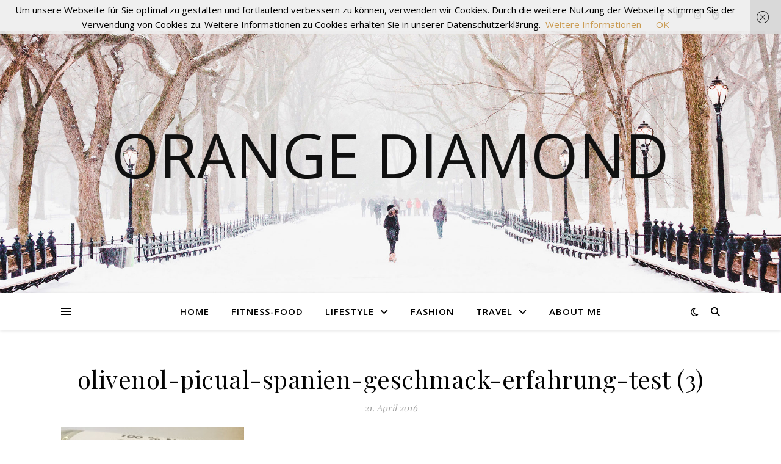

--- FILE ---
content_type: text/html; charset=UTF-8
request_url: https://orangediamond.de/gesund-glitschig-gut/olivenol-picual-spanien-geschmack-erfahrung-test-3/
body_size: 15812
content:
<!DOCTYPE html>
<html lang="de">
<head>
	<meta charset="UTF-8">
	<meta name="viewport" content="width=device-width, initial-scale=1.0" />
	<link rel="profile" href="https://gmpg.org/xfn/11">


      <script type="text/javascript">
        (function(window, document){
          window._blogfoster=window._blogfoster || {};
          window._blogfoster.insights=window._blogfoster.insights || {};
          window._blogfoster.insights.websiteId=1127;
          var t="https://insights.blogfoster.com/v1/" + window._blogfoster.insights.websiteId + ".js";
          var e=document, s=e.createElement("script"), a=e.getElementsByTagName("script")[0];
          s.type="text/javascript"; s.defer=true; s.async=true; s.src=t; a.parentNode.insertBefore(s,a);
        })(window, document);
      </script>
    <meta name='robots' content='index, follow, max-image-preview:large, max-snippet:-1, max-video-preview:-1' />

	<!-- This site is optimized with the Yoast SEO plugin v23.7 - https://yoast.com/wordpress/plugins/seo/ -->
	<title>olivenol-picual-spanien-geschmack-erfahrung-test (3) - Orange Diamond</title>
	<link rel="canonical" href="https://orangediamond.de/gesund-glitschig-gut/olivenol-picual-spanien-geschmack-erfahrung-test-3/" />
	<meta property="og:locale" content="de_DE" />
	<meta property="og:type" content="article" />
	<meta property="og:title" content="olivenol-picual-spanien-geschmack-erfahrung-test (3) - Orange Diamond" />
	<meta property="og:url" content="https://orangediamond.de/gesund-glitschig-gut/olivenol-picual-spanien-geschmack-erfahrung-test-3/" />
	<meta property="og:site_name" content="Orange Diamond" />
	<meta property="og:image" content="https://orangediamond.de/gesund-glitschig-gut/olivenol-picual-spanien-geschmack-erfahrung-test-3" />
	<meta property="og:image:width" content="1024" />
	<meta property="og:image:height" content="768" />
	<meta property="og:image:type" content="image/jpeg" />
	<meta name="twitter:card" content="summary_large_image" />
	<script type="application/ld+json" class="yoast-schema-graph">{"@context":"https://schema.org","@graph":[{"@type":"WebPage","@id":"https://orangediamond.de/gesund-glitschig-gut/olivenol-picual-spanien-geschmack-erfahrung-test-3/","url":"https://orangediamond.de/gesund-glitschig-gut/olivenol-picual-spanien-geschmack-erfahrung-test-3/","name":"olivenol-picual-spanien-geschmack-erfahrung-test (3) - Orange Diamond","isPartOf":{"@id":"https://orangediamond.de/#website"},"primaryImageOfPage":{"@id":"https://orangediamond.de/gesund-glitschig-gut/olivenol-picual-spanien-geschmack-erfahrung-test-3/#primaryimage"},"image":{"@id":"https://orangediamond.de/gesund-glitschig-gut/olivenol-picual-spanien-geschmack-erfahrung-test-3/#primaryimage"},"thumbnailUrl":"https://orangediamond.de/wp-content/uploads/2016/04/olivenol-picual-spanien-geschmack-erfahrung-test-3.jpg","datePublished":"2016-04-21T16:49:01+00:00","dateModified":"2016-04-21T16:49:01+00:00","breadcrumb":{"@id":"https://orangediamond.de/gesund-glitschig-gut/olivenol-picual-spanien-geschmack-erfahrung-test-3/#breadcrumb"},"inLanguage":"de","potentialAction":[{"@type":"ReadAction","target":["https://orangediamond.de/gesund-glitschig-gut/olivenol-picual-spanien-geschmack-erfahrung-test-3/"]}]},{"@type":"ImageObject","inLanguage":"de","@id":"https://orangediamond.de/gesund-glitschig-gut/olivenol-picual-spanien-geschmack-erfahrung-test-3/#primaryimage","url":"https://orangediamond.de/wp-content/uploads/2016/04/olivenol-picual-spanien-geschmack-erfahrung-test-3.jpg","contentUrl":"https://orangediamond.de/wp-content/uploads/2016/04/olivenol-picual-spanien-geschmack-erfahrung-test-3.jpg","width":1024,"height":768},{"@type":"BreadcrumbList","@id":"https://orangediamond.de/gesund-glitschig-gut/olivenol-picual-spanien-geschmack-erfahrung-test-3/#breadcrumb","itemListElement":[{"@type":"ListItem","position":1,"name":"Home","item":"https://orangediamond.de/"},{"@type":"ListItem","position":2,"name":"Gesund, glitschig und gut!","item":"https://orangediamond.de/gesund-glitschig-gut/"},{"@type":"ListItem","position":3,"name":"olivenol-picual-spanien-geschmack-erfahrung-test (3)"}]},{"@type":"WebSite","@id":"https://orangediamond.de/#website","url":"https://orangediamond.de/","name":"Orange Diamond","description":"","potentialAction":[{"@type":"SearchAction","target":{"@type":"EntryPoint","urlTemplate":"https://orangediamond.de/?s={search_term_string}"},"query-input":{"@type":"PropertyValueSpecification","valueRequired":true,"valueName":"search_term_string"}}],"inLanguage":"de"}]}</script>
	<!-- / Yoast SEO plugin. -->


<link rel='dns-prefetch' href='//stats.wp.com' />
<link rel='dns-prefetch' href='//fonts.googleapis.com' />
<link rel='dns-prefetch' href='//v0.wordpress.com' />
<link rel='dns-prefetch' href='//widgets.wp.com' />
<link rel='dns-prefetch' href='//s0.wp.com' />
<link rel='dns-prefetch' href='//0.gravatar.com' />
<link rel='dns-prefetch' href='//1.gravatar.com' />
<link rel='dns-prefetch' href='//2.gravatar.com' />
<link rel="alternate" type="application/rss+xml" title="Orange Diamond &raquo; Feed" href="https://orangediamond.de/feed/" />
<link rel="alternate" type="application/rss+xml" title="Orange Diamond &raquo; Kommentar-Feed" href="https://orangediamond.de/comments/feed/" />
<link rel="alternate" type="application/rss+xml" title="Orange Diamond &raquo; Kommentar-Feed zu olivenol-picual-spanien-geschmack-erfahrung-test (3)" href="https://orangediamond.de/gesund-glitschig-gut/olivenol-picual-spanien-geschmack-erfahrung-test-3/feed/" />
<link rel="alternate" title="oEmbed (JSON)" type="application/json+oembed" href="https://orangediamond.de/wp-json/oembed/1.0/embed?url=https%3A%2F%2Forangediamond.de%2Fgesund-glitschig-gut%2Folivenol-picual-spanien-geschmack-erfahrung-test-3%2F" />
<link rel="alternate" title="oEmbed (XML)" type="text/xml+oembed" href="https://orangediamond.de/wp-json/oembed/1.0/embed?url=https%3A%2F%2Forangediamond.de%2Fgesund-glitschig-gut%2Folivenol-picual-spanien-geschmack-erfahrung-test-3%2F&#038;format=xml" />
<style id='wp-img-auto-sizes-contain-inline-css' type='text/css'>
img:is([sizes=auto i],[sizes^="auto," i]){contain-intrinsic-size:3000px 1500px}
/*# sourceURL=wp-img-auto-sizes-contain-inline-css */
</style>
<link rel='stylesheet' id='sbi_styles-css' href='https://orangediamond.de/wp-content/plugins/instagram-feed/css/sbi-styles.min.css?ver=6.6.0' type='text/css' media='all' />
<style id='wp-emoji-styles-inline-css' type='text/css'>

	img.wp-smiley, img.emoji {
		display: inline !important;
		border: none !important;
		box-shadow: none !important;
		height: 1em !important;
		width: 1em !important;
		margin: 0 0.07em !important;
		vertical-align: -0.1em !important;
		background: none !important;
		padding: 0 !important;
	}
/*# sourceURL=wp-emoji-styles-inline-css */
</style>
<link rel='stylesheet' id='wp-block-library-css' href='https://orangediamond.de/wp-includes/css/dist/block-library/style.min.css?ver=6.9' type='text/css' media='all' />
<style id='global-styles-inline-css' type='text/css'>
:root{--wp--preset--aspect-ratio--square: 1;--wp--preset--aspect-ratio--4-3: 4/3;--wp--preset--aspect-ratio--3-4: 3/4;--wp--preset--aspect-ratio--3-2: 3/2;--wp--preset--aspect-ratio--2-3: 2/3;--wp--preset--aspect-ratio--16-9: 16/9;--wp--preset--aspect-ratio--9-16: 9/16;--wp--preset--color--black: #000000;--wp--preset--color--cyan-bluish-gray: #abb8c3;--wp--preset--color--white: #ffffff;--wp--preset--color--pale-pink: #f78da7;--wp--preset--color--vivid-red: #cf2e2e;--wp--preset--color--luminous-vivid-orange: #ff6900;--wp--preset--color--luminous-vivid-amber: #fcb900;--wp--preset--color--light-green-cyan: #7bdcb5;--wp--preset--color--vivid-green-cyan: #00d084;--wp--preset--color--pale-cyan-blue: #8ed1fc;--wp--preset--color--vivid-cyan-blue: #0693e3;--wp--preset--color--vivid-purple: #9b51e0;--wp--preset--gradient--vivid-cyan-blue-to-vivid-purple: linear-gradient(135deg,rgb(6,147,227) 0%,rgb(155,81,224) 100%);--wp--preset--gradient--light-green-cyan-to-vivid-green-cyan: linear-gradient(135deg,rgb(122,220,180) 0%,rgb(0,208,130) 100%);--wp--preset--gradient--luminous-vivid-amber-to-luminous-vivid-orange: linear-gradient(135deg,rgb(252,185,0) 0%,rgb(255,105,0) 100%);--wp--preset--gradient--luminous-vivid-orange-to-vivid-red: linear-gradient(135deg,rgb(255,105,0) 0%,rgb(207,46,46) 100%);--wp--preset--gradient--very-light-gray-to-cyan-bluish-gray: linear-gradient(135deg,rgb(238,238,238) 0%,rgb(169,184,195) 100%);--wp--preset--gradient--cool-to-warm-spectrum: linear-gradient(135deg,rgb(74,234,220) 0%,rgb(151,120,209) 20%,rgb(207,42,186) 40%,rgb(238,44,130) 60%,rgb(251,105,98) 80%,rgb(254,248,76) 100%);--wp--preset--gradient--blush-light-purple: linear-gradient(135deg,rgb(255,206,236) 0%,rgb(152,150,240) 100%);--wp--preset--gradient--blush-bordeaux: linear-gradient(135deg,rgb(254,205,165) 0%,rgb(254,45,45) 50%,rgb(107,0,62) 100%);--wp--preset--gradient--luminous-dusk: linear-gradient(135deg,rgb(255,203,112) 0%,rgb(199,81,192) 50%,rgb(65,88,208) 100%);--wp--preset--gradient--pale-ocean: linear-gradient(135deg,rgb(255,245,203) 0%,rgb(182,227,212) 50%,rgb(51,167,181) 100%);--wp--preset--gradient--electric-grass: linear-gradient(135deg,rgb(202,248,128) 0%,rgb(113,206,126) 100%);--wp--preset--gradient--midnight: linear-gradient(135deg,rgb(2,3,129) 0%,rgb(40,116,252) 100%);--wp--preset--font-size--small: 13px;--wp--preset--font-size--medium: 20px;--wp--preset--font-size--large: 36px;--wp--preset--font-size--x-large: 42px;--wp--preset--spacing--20: 0.44rem;--wp--preset--spacing--30: 0.67rem;--wp--preset--spacing--40: 1rem;--wp--preset--spacing--50: 1.5rem;--wp--preset--spacing--60: 2.25rem;--wp--preset--spacing--70: 3.38rem;--wp--preset--spacing--80: 5.06rem;--wp--preset--shadow--natural: 6px 6px 9px rgba(0, 0, 0, 0.2);--wp--preset--shadow--deep: 12px 12px 50px rgba(0, 0, 0, 0.4);--wp--preset--shadow--sharp: 6px 6px 0px rgba(0, 0, 0, 0.2);--wp--preset--shadow--outlined: 6px 6px 0px -3px rgb(255, 255, 255), 6px 6px rgb(0, 0, 0);--wp--preset--shadow--crisp: 6px 6px 0px rgb(0, 0, 0);}:where(.is-layout-flex){gap: 0.5em;}:where(.is-layout-grid){gap: 0.5em;}body .is-layout-flex{display: flex;}.is-layout-flex{flex-wrap: wrap;align-items: center;}.is-layout-flex > :is(*, div){margin: 0;}body .is-layout-grid{display: grid;}.is-layout-grid > :is(*, div){margin: 0;}:where(.wp-block-columns.is-layout-flex){gap: 2em;}:where(.wp-block-columns.is-layout-grid){gap: 2em;}:where(.wp-block-post-template.is-layout-flex){gap: 1.25em;}:where(.wp-block-post-template.is-layout-grid){gap: 1.25em;}.has-black-color{color: var(--wp--preset--color--black) !important;}.has-cyan-bluish-gray-color{color: var(--wp--preset--color--cyan-bluish-gray) !important;}.has-white-color{color: var(--wp--preset--color--white) !important;}.has-pale-pink-color{color: var(--wp--preset--color--pale-pink) !important;}.has-vivid-red-color{color: var(--wp--preset--color--vivid-red) !important;}.has-luminous-vivid-orange-color{color: var(--wp--preset--color--luminous-vivid-orange) !important;}.has-luminous-vivid-amber-color{color: var(--wp--preset--color--luminous-vivid-amber) !important;}.has-light-green-cyan-color{color: var(--wp--preset--color--light-green-cyan) !important;}.has-vivid-green-cyan-color{color: var(--wp--preset--color--vivid-green-cyan) !important;}.has-pale-cyan-blue-color{color: var(--wp--preset--color--pale-cyan-blue) !important;}.has-vivid-cyan-blue-color{color: var(--wp--preset--color--vivid-cyan-blue) !important;}.has-vivid-purple-color{color: var(--wp--preset--color--vivid-purple) !important;}.has-black-background-color{background-color: var(--wp--preset--color--black) !important;}.has-cyan-bluish-gray-background-color{background-color: var(--wp--preset--color--cyan-bluish-gray) !important;}.has-white-background-color{background-color: var(--wp--preset--color--white) !important;}.has-pale-pink-background-color{background-color: var(--wp--preset--color--pale-pink) !important;}.has-vivid-red-background-color{background-color: var(--wp--preset--color--vivid-red) !important;}.has-luminous-vivid-orange-background-color{background-color: var(--wp--preset--color--luminous-vivid-orange) !important;}.has-luminous-vivid-amber-background-color{background-color: var(--wp--preset--color--luminous-vivid-amber) !important;}.has-light-green-cyan-background-color{background-color: var(--wp--preset--color--light-green-cyan) !important;}.has-vivid-green-cyan-background-color{background-color: var(--wp--preset--color--vivid-green-cyan) !important;}.has-pale-cyan-blue-background-color{background-color: var(--wp--preset--color--pale-cyan-blue) !important;}.has-vivid-cyan-blue-background-color{background-color: var(--wp--preset--color--vivid-cyan-blue) !important;}.has-vivid-purple-background-color{background-color: var(--wp--preset--color--vivid-purple) !important;}.has-black-border-color{border-color: var(--wp--preset--color--black) !important;}.has-cyan-bluish-gray-border-color{border-color: var(--wp--preset--color--cyan-bluish-gray) !important;}.has-white-border-color{border-color: var(--wp--preset--color--white) !important;}.has-pale-pink-border-color{border-color: var(--wp--preset--color--pale-pink) !important;}.has-vivid-red-border-color{border-color: var(--wp--preset--color--vivid-red) !important;}.has-luminous-vivid-orange-border-color{border-color: var(--wp--preset--color--luminous-vivid-orange) !important;}.has-luminous-vivid-amber-border-color{border-color: var(--wp--preset--color--luminous-vivid-amber) !important;}.has-light-green-cyan-border-color{border-color: var(--wp--preset--color--light-green-cyan) !important;}.has-vivid-green-cyan-border-color{border-color: var(--wp--preset--color--vivid-green-cyan) !important;}.has-pale-cyan-blue-border-color{border-color: var(--wp--preset--color--pale-cyan-blue) !important;}.has-vivid-cyan-blue-border-color{border-color: var(--wp--preset--color--vivid-cyan-blue) !important;}.has-vivid-purple-border-color{border-color: var(--wp--preset--color--vivid-purple) !important;}.has-vivid-cyan-blue-to-vivid-purple-gradient-background{background: var(--wp--preset--gradient--vivid-cyan-blue-to-vivid-purple) !important;}.has-light-green-cyan-to-vivid-green-cyan-gradient-background{background: var(--wp--preset--gradient--light-green-cyan-to-vivid-green-cyan) !important;}.has-luminous-vivid-amber-to-luminous-vivid-orange-gradient-background{background: var(--wp--preset--gradient--luminous-vivid-amber-to-luminous-vivid-orange) !important;}.has-luminous-vivid-orange-to-vivid-red-gradient-background{background: var(--wp--preset--gradient--luminous-vivid-orange-to-vivid-red) !important;}.has-very-light-gray-to-cyan-bluish-gray-gradient-background{background: var(--wp--preset--gradient--very-light-gray-to-cyan-bluish-gray) !important;}.has-cool-to-warm-spectrum-gradient-background{background: var(--wp--preset--gradient--cool-to-warm-spectrum) !important;}.has-blush-light-purple-gradient-background{background: var(--wp--preset--gradient--blush-light-purple) !important;}.has-blush-bordeaux-gradient-background{background: var(--wp--preset--gradient--blush-bordeaux) !important;}.has-luminous-dusk-gradient-background{background: var(--wp--preset--gradient--luminous-dusk) !important;}.has-pale-ocean-gradient-background{background: var(--wp--preset--gradient--pale-ocean) !important;}.has-electric-grass-gradient-background{background: var(--wp--preset--gradient--electric-grass) !important;}.has-midnight-gradient-background{background: var(--wp--preset--gradient--midnight) !important;}.has-small-font-size{font-size: var(--wp--preset--font-size--small) !important;}.has-medium-font-size{font-size: var(--wp--preset--font-size--medium) !important;}.has-large-font-size{font-size: var(--wp--preset--font-size--large) !important;}.has-x-large-font-size{font-size: var(--wp--preset--font-size--x-large) !important;}
/*# sourceURL=global-styles-inline-css */
</style>

<style id='classic-theme-styles-inline-css' type='text/css'>
/*! This file is auto-generated */
.wp-block-button__link{color:#fff;background-color:#32373c;border-radius:9999px;box-shadow:none;text-decoration:none;padding:calc(.667em + 2px) calc(1.333em + 2px);font-size:1.125em}.wp-block-file__button{background:#32373c;color:#fff;text-decoration:none}
/*# sourceURL=/wp-includes/css/classic-themes.min.css */
</style>
<link rel='stylesheet' id='contact-form-7-css' href='https://orangediamond.de/wp-content/plugins/contact-form-7/includes/css/styles.css?ver=6.0' type='text/css' media='all' />
<link rel='stylesheet' id='jetpack_likes-css' href='https://orangediamond.de/wp-content/plugins/jetpack/modules/likes/style.css?ver=13.9.1' type='text/css' media='all' />
<link rel='stylesheet' id='ashe-style-css' href='https://orangediamond.de/wp-content/themes/ashe/style.css?ver=1.9.7' type='text/css' media='all' />
<link rel='stylesheet' id='fontawesome-css' href='https://orangediamond.de/wp-content/themes/ashe/assets/css/fontawesome.min.css?ver=6.9' type='text/css' media='all' />
<link rel='stylesheet' id='fontello-css' href='https://orangediamond.de/wp-content/themes/ashe/assets/css/fontello.css?ver=6.9' type='text/css' media='all' />
<link rel='stylesheet' id='slick-css' href='https://orangediamond.de/wp-content/themes/ashe/assets/css/slick.css?ver=6.9' type='text/css' media='all' />
<link rel='stylesheet' id='scrollbar-css' href='https://orangediamond.de/wp-content/themes/ashe/assets/css/perfect-scrollbar.css?ver=6.9' type='text/css' media='all' />
<link rel='stylesheet' id='ashe-responsive-css' href='https://orangediamond.de/wp-content/themes/ashe/assets/css/responsive.css?ver=1.9.7' type='text/css' media='all' />
<link rel='stylesheet' id='ashe-playfair-font-css' href='//fonts.googleapis.com/css?family=Playfair+Display%3A400%2C700&#038;ver=1.0.0' type='text/css' media='all' />
<link rel='stylesheet' id='ashe-opensans-font-css' href='//fonts.googleapis.com/css?family=Open+Sans%3A400italic%2C400%2C600italic%2C600%2C700italic%2C700&#038;ver=1.0.0' type='text/css' media='all' />
<link rel='stylesheet' id='recent-posts-widget-with-thumbnails-public-style-css' href='https://orangediamond.de/wp-content/plugins/recent-posts-widget-with-thumbnails/public.css?ver=7.1.1' type='text/css' media='all' />
<link rel='stylesheet' id='wpgdprc-front-css-css' href='https://orangediamond.de/wp-content/plugins/wp-gdpr-compliance/Assets/css/front.css?ver=1675703216' type='text/css' media='all' />
<style id='wpgdprc-front-css-inline-css' type='text/css'>
:root{--wp-gdpr--bar--background-color: #000000;--wp-gdpr--bar--color: #ffffff;--wp-gdpr--button--background-color: #000000;--wp-gdpr--button--background-color--darken: #000000;--wp-gdpr--button--color: #ffffff;}
/*# sourceURL=wpgdprc-front-css-inline-css */
</style>
<script type="text/javascript" src="https://orangediamond.de/wp-includes/js/jquery/jquery.min.js?ver=3.7.1" id="jquery-core-js"></script>
<script type="text/javascript" src="https://orangediamond.de/wp-includes/js/jquery/jquery-migrate.min.js?ver=3.4.1" id="jquery-migrate-js"></script>
<script type="text/javascript" id="wpgdprc-front-js-js-extra">
/* <![CDATA[ */
var wpgdprcFront = {"ajaxUrl":"https://orangediamond.de/wp-admin/admin-ajax.php","ajaxNonce":"10e9dd9b31","ajaxArg":"security","pluginPrefix":"wpgdprc","blogId":"1","isMultiSite":"","locale":"de_DE","showSignUpModal":"","showFormModal":"","cookieName":"wpgdprc-consent","consentVersion":"","path":"/","prefix":"wpgdprc"};
//# sourceURL=wpgdprc-front-js-js-extra
/* ]]> */
</script>
<script type="text/javascript" src="https://orangediamond.de/wp-content/plugins/wp-gdpr-compliance/Assets/js/front.min.js?ver=1675703216" id="wpgdprc-front-js-js"></script>
<link rel="https://api.w.org/" href="https://orangediamond.de/wp-json/" /><link rel="alternate" title="JSON" type="application/json" href="https://orangediamond.de/wp-json/wp/v2/media/6343" /><link rel="EditURI" type="application/rsd+xml" title="RSD" href="https://orangediamond.de/xmlrpc.php?rsd" />
<meta name="generator" content="WordPress 6.9" />
<link rel='shortlink' href='https://wp.me/a6z8UE-1Ej' />
<meta name="generator" content="Redux 4.5.0" /><!-- Global site tag (gtag.js) - Google Analytics -->
<script async src="https://www.googletagmanager.com/gtag/js?id=UA-100742025-1"></script>
<script>
  window.dataLayer = window.dataLayer || [];
  function gtag(){dataLayer.push(arguments);}
  gtag('js', new Date());

  gtag('config', 'UA-100742025-1');
</script>	<style>img#wpstats{display:none}</style>
		<style id="ashe_dynamic_css">body {background-color: #ffffff;}#top-bar {background-color: #ffffff;}#top-bar a {color: #000000;}#top-bar a:hover,#top-bar li.current-menu-item > a,#top-bar li.current-menu-ancestor > a,#top-bar .sub-menu li.current-menu-item > a,#top-bar .sub-menu li.current-menu-ancestor> a {color: #ca9b52;}#top-menu .sub-menu,#top-menu .sub-menu a {background-color: #ffffff;border-color: rgba(0,0,0, 0.05);}@media screen and ( max-width: 979px ) {.top-bar-socials {float: none !important;}.top-bar-socials a {line-height: 40px !important;}}.header-logo a,.site-description {color: #111;}.entry-header {background-color: #ffffff;}#main-nav {background-color: #ffffff;box-shadow: 0px 1px 5px rgba(0,0,0, 0.1);}#featured-links h6 {background-color: rgba(255,255,255, 0.85);color: #000000;}#main-nav a,#main-nav i,#main-nav #s {color: #000000;}.main-nav-sidebar span,.sidebar-alt-close-btn span {background-color: #000000;}#main-nav a:hover,#main-nav i:hover,#main-nav li.current-menu-item > a,#main-nav li.current-menu-ancestor > a,#main-nav .sub-menu li.current-menu-item > a,#main-nav .sub-menu li.current-menu-ancestor> a {color: #ca9b52;}.main-nav-sidebar:hover span {background-color: #ca9b52;}#main-menu .sub-menu,#main-menu .sub-menu a {background-color: #ffffff;border-color: rgba(0,0,0, 0.05);}#main-nav #s {background-color: #ffffff;}#main-nav #s::-webkit-input-placeholder { /* Chrome/Opera/Safari */color: rgba(0,0,0, 0.7);}#main-nav #s::-moz-placeholder { /* Firefox 19+ */color: rgba(0,0,0, 0.7);}#main-nav #s:-ms-input-placeholder { /* IE 10+ */color: rgba(0,0,0, 0.7);}#main-nav #s:-moz-placeholder { /* Firefox 18- */color: rgba(0,0,0, 0.7);}/* Background */.sidebar-alt,#featured-links,.main-content,.featured-slider-area,.page-content select,.page-content input,.page-content textarea {background-color: #ffffff;}/* Text */.page-content,.page-content select,.page-content input,.page-content textarea,.page-content .post-author a,.page-content .ashe-widget a,.page-content .comment-author {color: #464646;}/* Title */.page-content h1,.page-content h2,.page-content h3,.page-content h4,.page-content h5,.page-content h6,.page-content .post-title a,.page-content .author-description h4 a,.page-content .related-posts h4 a,.page-content .blog-pagination .previous-page a,.page-content .blog-pagination .next-page a,blockquote,.page-content .post-share a {color: #030303;}.page-content .post-title a:hover {color: rgba(3,3,3, 0.75);}/* Meta */.page-content .post-date,.page-content .post-comments,.page-content .post-author,.page-content [data-layout*="list"] .post-author a,.page-content .related-post-date,.page-content .comment-meta a,.page-content .author-share a,.page-content .post-tags a,.page-content .tagcloud a,.widget_categories li,.widget_archive li,.ahse-subscribe-box p,.rpwwt-post-author,.rpwwt-post-categories,.rpwwt-post-date,.rpwwt-post-comments-number {color: #a1a1a1;}.page-content input::-webkit-input-placeholder { /* Chrome/Opera/Safari */color: #a1a1a1;}.page-content input::-moz-placeholder { /* Firefox 19+ */color: #a1a1a1;}.page-content input:-ms-input-placeholder { /* IE 10+ */color: #a1a1a1;}.page-content input:-moz-placeholder { /* Firefox 18- */color: #a1a1a1;}/* Accent */a,.post-categories,.page-content .ashe-widget.widget_text a {color: #ca9b52;}/* Disable TMP.page-content .elementor a,.page-content .elementor a:hover {color: inherit;}*/.ps-container > .ps-scrollbar-y-rail > .ps-scrollbar-y {background: #ca9b52;}a:not(.header-logo-a):hover {color: rgba(202,155,82, 0.8);}blockquote {border-color: #ca9b52;}/* Selection */::-moz-selection {color: #ffffff;background: #ca9b52;}::selection {color: #ffffff;background: #ca9b52;}/* Border */.page-content .post-footer,[data-layout*="list"] .blog-grid > li,.page-content .author-description,.page-content .related-posts,.page-content .entry-comments,.page-content .ashe-widget li,.page-content #wp-calendar,.page-content #wp-calendar caption,.page-content #wp-calendar tbody td,.page-content .widget_nav_menu li a,.page-content .tagcloud a,.page-content select,.page-content input,.page-content textarea,.widget-title h2:before,.widget-title h2:after,.post-tags a,.gallery-caption,.wp-caption-text,table tr,table th,table td,pre,.category-description {border-color: #e8e8e8;}hr {background-color: #e8e8e8;}/* Buttons */.widget_search i,.widget_search #searchsubmit,.wp-block-search button,.single-navigation i,.page-content .submit,.page-content .blog-pagination.numeric a,.page-content .blog-pagination.load-more a,.page-content .ashe-subscribe-box input[type="submit"],.page-content .widget_wysija input[type="submit"],.page-content .post-password-form input[type="submit"],.page-content .wpcf7 [type="submit"] {color: #ffffff;background-color: #333333;}.single-navigation i:hover,.page-content .submit:hover,.ashe-boxed-style .page-content .submit:hover,.page-content .blog-pagination.numeric a:hover,.ashe-boxed-style .page-content .blog-pagination.numeric a:hover,.page-content .blog-pagination.numeric span,.page-content .blog-pagination.load-more a:hover,.page-content .ashe-subscribe-box input[type="submit"]:hover,.page-content .widget_wysija input[type="submit"]:hover,.page-content .post-password-form input[type="submit"]:hover,.page-content .wpcf7 [type="submit"]:hover {color: #ffffff;background-color: #ca9b52;}/* Image Overlay */.image-overlay,#infscr-loading,.page-content h4.image-overlay {color: #ffffff;background-color: rgba(73,73,73, 0.3);}.image-overlay a,.post-slider .prev-arrow,.post-slider .next-arrow,.page-content .image-overlay a,#featured-slider .slick-arrow,#featured-slider .slider-dots {color: #ffffff;}.slide-caption {background: rgba(255,255,255, 0.95);}#featured-slider .slick-active {background: #ffffff;}#page-footer,#page-footer select,#page-footer input,#page-footer textarea {background-color: #f6f6f6;color: #333333;}#page-footer,#page-footer a,#page-footer select,#page-footer input,#page-footer textarea {color: #333333;}#page-footer #s::-webkit-input-placeholder { /* Chrome/Opera/Safari */color: #333333;}#page-footer #s::-moz-placeholder { /* Firefox 19+ */color: #333333;}#page-footer #s:-ms-input-placeholder { /* IE 10+ */color: #333333;}#page-footer #s:-moz-placeholder { /* Firefox 18- */color: #333333;}/* Title */#page-footer h1,#page-footer h2,#page-footer h3,#page-footer h4,#page-footer h5,#page-footer h6 {color: #111111;}#page-footer a:hover {color: #ca9b52;}/* Border */#page-footer a,#page-footer .ashe-widget li,#page-footer #wp-calendar,#page-footer #wp-calendar caption,#page-footer #wp-calendar tbody td,#page-footer .widget_nav_menu li a,#page-footer select,#page-footer input,#page-footer textarea,#page-footer .widget-title h2:before,#page-footer .widget-title h2:after,.footer-widgets {border-color: #e0dbdb;}#page-footer hr {background-color: #e0dbdb;}.ashe-preloader-wrap {background-color: #ffffff;}@media screen and ( max-width: 768px ) {#featured-links {display: none;}}@media screen and ( max-width: 640px ) {.related-posts {display: none;}}.header-logo a {font-family: 'Open Sans';}#top-menu li a {font-family: 'Open Sans';}#main-menu li a {font-family: 'Open Sans';}#mobile-menu li,.mobile-menu-btn a {font-family: 'Open Sans';}#top-menu li a,#main-menu li a,#mobile-menu li,.mobile-menu-btn a {text-transform: uppercase;}.boxed-wrapper {max-width: 1160px;}.sidebar-alt {max-width: 340px;left: -340px; padding: 85px 35px 0px;}.sidebar-left,.sidebar-right {width: 307px;}.main-container {width: 100%;}#top-bar > div,#main-nav > div,#featured-links,.main-content,.page-footer-inner,.featured-slider-area.boxed-wrapper {padding-left: 40px;padding-right: 40px;}#top-menu {float: left;}.top-bar-socials {float: right;}.entry-header {height: 500px;background-image:url(https://orangediamond.de/wp-content/themes/ashe/assets/images/ashe_bg.jpg);background-size: cover;}.entry-header {background-position: center center;}.logo-img {max-width: 500px;}.mini-logo a {max-width: 70px;}#main-nav {text-align: center;}.main-nav-sidebar {position: absolute;top: 0px;left: 40px;z-index: 1;}.main-nav-icons {position: absolute;top: 0px;right: 40px;z-index: 2;}.mini-logo {position: absolute;left: auto;top: 0;}.main-nav-sidebar ~ .mini-logo {margin-left: 30px;}#featured-links .featured-link {margin-right: 20px;}#featured-links .featured-link:last-of-type {margin-right: 0;}#featured-links .featured-link {width: calc( (100% - 40px) / 3 - 1px);width: -webkit-calc( (100% - 40px) / 3- 1px);}.blog-grid > li {width: 100%;margin-bottom: 30px;}.footer-widgets > .ashe-widget {width: 30%;margin-right: 5%;}.footer-widgets > .ashe-widget:nth-child(3n+3) {margin-right: 0;}.footer-widgets > .ashe-widget:nth-child(3n+4) {clear: both;}.copyright-info {float: right;}.footer-socials {float: left;}.woocommerce div.product .stock,.woocommerce div.product p.price,.woocommerce div.product span.price,.woocommerce ul.products li.product .price,.woocommerce-Reviews .woocommerce-review__author,.woocommerce form .form-row .required,.woocommerce form .form-row.woocommerce-invalid label,.woocommerce .page-content div.product .woocommerce-tabs ul.tabs li a {color: #464646;}.woocommerce a.remove:hover {color: #464646 !important;}.woocommerce a.remove,.woocommerce .product_meta,.page-content .woocommerce-breadcrumb,.page-content .woocommerce-review-link,.page-content .woocommerce-breadcrumb a,.page-content .woocommerce-MyAccount-navigation-link a,.woocommerce .woocommerce-info:before,.woocommerce .page-content .woocommerce-result-count,.woocommerce-page .page-content .woocommerce-result-count,.woocommerce-Reviews .woocommerce-review__published-date,.woocommerce .product_list_widget .quantity,.woocommerce .widget_products .amount,.woocommerce .widget_price_filter .price_slider_amount,.woocommerce .widget_recently_viewed_products .amount,.woocommerce .widget_top_rated_products .amount,.woocommerce .widget_recent_reviews .reviewer {color: #a1a1a1;}.woocommerce a.remove {color: #a1a1a1 !important;}p.demo_store,.woocommerce-store-notice,.woocommerce span.onsale { background-color: #ca9b52;}.woocommerce .star-rating::before,.woocommerce .star-rating span::before,.woocommerce .page-content ul.products li.product .button,.page-content .woocommerce ul.products li.product .button,.page-content .woocommerce-MyAccount-navigation-link.is-active a,.page-content .woocommerce-MyAccount-navigation-link a:hover { color: #ca9b52;}.woocommerce form.login,.woocommerce form.register,.woocommerce-account fieldset,.woocommerce form.checkout_coupon,.woocommerce .woocommerce-info,.woocommerce .woocommerce-error,.woocommerce .woocommerce-message,.woocommerce .widget_shopping_cart .total,.woocommerce.widget_shopping_cart .total,.woocommerce-Reviews .comment_container,.woocommerce-cart #payment ul.payment_methods,#add_payment_method #payment ul.payment_methods,.woocommerce-checkout #payment ul.payment_methods,.woocommerce div.product .woocommerce-tabs ul.tabs::before,.woocommerce div.product .woocommerce-tabs ul.tabs::after,.woocommerce div.product .woocommerce-tabs ul.tabs li,.woocommerce .woocommerce-MyAccount-navigation-link,.select2-container--default .select2-selection--single {border-color: #e8e8e8;}.woocommerce-cart #payment,#add_payment_method #payment,.woocommerce-checkout #payment,.woocommerce .woocommerce-info,.woocommerce .woocommerce-error,.woocommerce .woocommerce-message,.woocommerce div.product .woocommerce-tabs ul.tabs li {background-color: rgba(232,232,232, 0.3);}.woocommerce-cart #payment div.payment_box::before,#add_payment_method #payment div.payment_box::before,.woocommerce-checkout #payment div.payment_box::before {border-color: rgba(232,232,232, 0.5);}.woocommerce-cart #payment div.payment_box,#add_payment_method #payment div.payment_box,.woocommerce-checkout #payment div.payment_box {background-color: rgba(232,232,232, 0.5);}.page-content .woocommerce input.button,.page-content .woocommerce a.button,.page-content .woocommerce a.button.alt,.page-content .woocommerce button.button.alt,.page-content .woocommerce input.button.alt,.page-content .woocommerce #respond input#submit.alt,.woocommerce .page-content .widget_product_search input[type="submit"],.woocommerce .page-content .woocommerce-message .button,.woocommerce .page-content a.button.alt,.woocommerce .page-content button.button.alt,.woocommerce .page-content #respond input#submit,.woocommerce .page-content .widget_price_filter .button,.woocommerce .page-content .woocommerce-message .button,.woocommerce-page .page-content .woocommerce-message .button,.woocommerce .page-content nav.woocommerce-pagination ul li a,.woocommerce .page-content nav.woocommerce-pagination ul li span {color: #ffffff;background-color: #333333;}.page-content .woocommerce input.button:hover,.page-content .woocommerce a.button:hover,.page-content .woocommerce a.button.alt:hover,.ashe-boxed-style .page-content .woocommerce a.button.alt:hover,.page-content .woocommerce button.button.alt:hover,.page-content .woocommerce input.button.alt:hover,.page-content .woocommerce #respond input#submit.alt:hover,.woocommerce .page-content .woocommerce-message .button:hover,.woocommerce .page-content a.button.alt:hover,.woocommerce .page-content button.button.alt:hover,.ashe-boxed-style.woocommerce .page-content button.button.alt:hover,.ashe-boxed-style.woocommerce .page-content #respond input#submit:hover,.woocommerce .page-content #respond input#submit:hover,.woocommerce .page-content .widget_price_filter .button:hover,.woocommerce .page-content .woocommerce-message .button:hover,.woocommerce-page .page-content .woocommerce-message .button:hover,.woocommerce .page-content nav.woocommerce-pagination ul li a:hover,.woocommerce .page-content nav.woocommerce-pagination ul li span.current {color: #ffffff;background-color: #ca9b52;}.woocommerce .page-content nav.woocommerce-pagination ul li a.prev,.woocommerce .page-content nav.woocommerce-pagination ul li a.next {color: #333333;}.woocommerce .page-content nav.woocommerce-pagination ul li a.prev:hover,.woocommerce .page-content nav.woocommerce-pagination ul li a.next:hover {color: #ca9b52;}.woocommerce .page-content nav.woocommerce-pagination ul li a.prev:after,.woocommerce .page-content nav.woocommerce-pagination ul li a.next:after {color: #ffffff;}.woocommerce .page-content nav.woocommerce-pagination ul li a.prev:hover:after,.woocommerce .page-content nav.woocommerce-pagination ul li a.next:hover:after {color: #ffffff;}.cssload-cube{background-color:#333333;width:9px;height:9px;position:absolute;margin:auto;animation:cssload-cubemove 2s infinite ease-in-out;-o-animation:cssload-cubemove 2s infinite ease-in-out;-ms-animation:cssload-cubemove 2s infinite ease-in-out;-webkit-animation:cssload-cubemove 2s infinite ease-in-out;-moz-animation:cssload-cubemove 2s infinite ease-in-out}.cssload-cube1{left:13px;top:0;animation-delay:.1s;-o-animation-delay:.1s;-ms-animation-delay:.1s;-webkit-animation-delay:.1s;-moz-animation-delay:.1s}.cssload-cube2{left:25px;top:0;animation-delay:.2s;-o-animation-delay:.2s;-ms-animation-delay:.2s;-webkit-animation-delay:.2s;-moz-animation-delay:.2s}.cssload-cube3{left:38px;top:0;animation-delay:.3s;-o-animation-delay:.3s;-ms-animation-delay:.3s;-webkit-animation-delay:.3s;-moz-animation-delay:.3s}.cssload-cube4{left:0;top:13px;animation-delay:.1s;-o-animation-delay:.1s;-ms-animation-delay:.1s;-webkit-animation-delay:.1s;-moz-animation-delay:.1s}.cssload-cube5{left:13px;top:13px;animation-delay:.2s;-o-animation-delay:.2s;-ms-animation-delay:.2s;-webkit-animation-delay:.2s;-moz-animation-delay:.2s}.cssload-cube6{left:25px;top:13px;animation-delay:.3s;-o-animation-delay:.3s;-ms-animation-delay:.3s;-webkit-animation-delay:.3s;-moz-animation-delay:.3s}.cssload-cube7{left:38px;top:13px;animation-delay:.4s;-o-animation-delay:.4s;-ms-animation-delay:.4s;-webkit-animation-delay:.4s;-moz-animation-delay:.4s}.cssload-cube8{left:0;top:25px;animation-delay:.2s;-o-animation-delay:.2s;-ms-animation-delay:.2s;-webkit-animation-delay:.2s;-moz-animation-delay:.2s}.cssload-cube9{left:13px;top:25px;animation-delay:.3s;-o-animation-delay:.3s;-ms-animation-delay:.3s;-webkit-animation-delay:.3s;-moz-animation-delay:.3s}.cssload-cube10{left:25px;top:25px;animation-delay:.4s;-o-animation-delay:.4s;-ms-animation-delay:.4s;-webkit-animation-delay:.4s;-moz-animation-delay:.4s}.cssload-cube11{left:38px;top:25px;animation-delay:.5s;-o-animation-delay:.5s;-ms-animation-delay:.5s;-webkit-animation-delay:.5s;-moz-animation-delay:.5s}.cssload-cube12{left:0;top:38px;animation-delay:.3s;-o-animation-delay:.3s;-ms-animation-delay:.3s;-webkit-animation-delay:.3s;-moz-animation-delay:.3s}.cssload-cube13{left:13px;top:38px;animation-delay:.4s;-o-animation-delay:.4s;-ms-animation-delay:.4s;-webkit-animation-delay:.4s;-moz-animation-delay:.4s}.cssload-cube14{left:25px;top:38px;animation-delay:.5s;-o-animation-delay:.5s;-ms-animation-delay:.5s;-webkit-animation-delay:.5s;-moz-animation-delay:.5s}.cssload-cube15{left:38px;top:38px;animation-delay:.6s;-o-animation-delay:.6s;-ms-animation-delay:.6s;-webkit-animation-delay:.6s;-moz-animation-delay:.6s}.cssload-spinner{margin:auto;width:49px;height:49px;position:relative}@keyframes cssload-cubemove{35%{transform:scale(0.005)}50%{transform:scale(1.7)}65%{transform:scale(0.005)}}@-o-keyframes cssload-cubemove{35%{-o-transform:scale(0.005)}50%{-o-transform:scale(1.7)}65%{-o-transform:scale(0.005)}}@-ms-keyframes cssload-cubemove{35%{-ms-transform:scale(0.005)}50%{-ms-transform:scale(1.7)}65%{-ms-transform:scale(0.005)}}@-webkit-keyframes cssload-cubemove{35%{-webkit-transform:scale(0.005)}50%{-webkit-transform:scale(1.7)}65%{-webkit-transform:scale(0.005)}}@-moz-keyframes cssload-cubemove{35%{-moz-transform:scale(0.005)}50%{-moz-transform:scale(1.7)}65%{-moz-transform:scale(0.005)}}</style><style id="ashe_theme_styles"></style><meta name="generator" content="Elementor 3.25.4; features: additional_custom_breakpoints, e_optimized_control_loading; settings: css_print_method-external, google_font-enabled, font_display-swap">
			<style>
				.e-con.e-parent:nth-of-type(n+4):not(.e-lazyloaded):not(.e-no-lazyload),
				.e-con.e-parent:nth-of-type(n+4):not(.e-lazyloaded):not(.e-no-lazyload) * {
					background-image: none !important;
				}
				@media screen and (max-height: 1024px) {
					.e-con.e-parent:nth-of-type(n+3):not(.e-lazyloaded):not(.e-no-lazyload),
					.e-con.e-parent:nth-of-type(n+3):not(.e-lazyloaded):not(.e-no-lazyload) * {
						background-image: none !important;
					}
				}
				@media screen and (max-height: 640px) {
					.e-con.e-parent:nth-of-type(n+2):not(.e-lazyloaded):not(.e-no-lazyload),
					.e-con.e-parent:nth-of-type(n+2):not(.e-lazyloaded):not(.e-no-lazyload) * {
						background-image: none !important;
					}
				}
			</style>
			<link rel="icon" href="https://orangediamond.de/wp-content/uploads/2017/06/cropped-law-group-2-32x32.png" sizes="32x32" />
<link rel="icon" href="https://orangediamond.de/wp-content/uploads/2017/06/cropped-law-group-2-192x192.png" sizes="192x192" />
<link rel="apple-touch-icon" href="https://orangediamond.de/wp-content/uploads/2017/06/cropped-law-group-2-180x180.png" />
<meta name="msapplication-TileImage" content="https://orangediamond.de/wp-content/uploads/2017/06/cropped-law-group-2-270x270.png" />
<link rel='stylesheet' id='jetpack-slideshow-css' href='https://orangediamond.de/wp-content/plugins/jetpack/modules/shortcodes/css/slideshow-shortcode.min.css?ver=13.9.1' type='text/css' media='all' />
</head>

<body data-rsssl=1 class="attachment wp-singular attachment-template-default single single-attachment postid-6343 attachmentid-6343 attachment-jpeg wp-embed-responsive wp-theme-ashe elementor-default elementor-kit-16708">
	
	<!-- Preloader -->
	
	<!-- Page Wrapper -->
	<div id="page-wrap">

		<!-- Boxed Wrapper -->
		<div id="page-header" >

		
<div id="top-bar" class="clear-fix">
	<div class="boxed-wrapper">
		
		
		<div class="top-bar-socials">

			
			<a href="#" target="_blank">
				<i class="fa-brands fa-facebook-f"></i>
			</a>
			
							<a href="#" target="_blank">
					<i class="fa-brands fa-twitter"></i>
				</a>
			
							<a href="#" target="_blank">
					<i class="fa-brands fa-instagram"></i>
				</a>
			
							<a href="#" target="_blank">
					<i class="fa-brands fa-pinterest"></i>
				</a>
			
		</div>

	
	</div>
</div><!-- #top-bar -->


	<div class="entry-header">
		<div class="cv-outer">
		<div class="cv-inner">
			<div class="header-logo">
				
									
										<a href="https://orangediamond.de/" class="header-logo-a">Orange Diamond</a>
					
								
				<p class="site-description"></p>
				
			</div>
		</div>
		</div>
	</div>


<div id="main-nav" class="clear-fix">

	<div class="boxed-wrapper">	
		
		<!-- Alt Sidebar Icon -->
				<div class="main-nav-sidebar">
			<div>
				<span></span>
				<span></span>
				<span></span>
			</div>
		</div>
		
		<!-- Mini Logo -->
		
		<!-- Icons -->
		<div class="main-nav-icons">
							<div class="dark-mode-switcher">
					<i class="fa-regular fa-moon" aria-hidden="true"></i>

									</div>
			
						<div class="main-nav-search">
				<i class="fa-solid fa-magnifying-glass"></i>
				<i class="fa-solid fa-xmark"></i>
				<form role="search" method="get" id="searchform" class="clear-fix" action="https://orangediamond.de/"><input type="search" name="s" id="s" placeholder="Suchen..." data-placeholder="Text eingeben und [Enter-Taste] ..." value="" /><i class="fa-solid fa-magnifying-glass"></i><input type="submit" id="searchsubmit" value="st" /></form>			</div>
					</div>

		<nav class="main-menu-container"><ul id="main-menu" class=""><li id="menu-item-11489" class="menu-item menu-item-type-post_type menu-item-object-page menu-item-home menu-item-11489"><a href="https://orangediamond.de/">Home</a></li>
<li id="menu-item-14082" class="menu-item menu-item-type-taxonomy menu-item-object-category menu-item-14082"><a href="https://orangediamond.de/category/fitnessfood/">Fitness-Food</a></li>
<li id="menu-item-4180" class="menu-item menu-item-type-post_type menu-item-object-page current_page_parent menu-item-has-children menu-item-4180"><a href="https://orangediamond.de/lifestyle/">Lifestyle</a>
<ul class="sub-menu">
	<li id="menu-item-20" class="menu-item menu-item-type-taxonomy menu-item-object-category menu-item-20"><a href="https://orangediamond.de/category/beauty/">Beauty</a></li>
	<li id="menu-item-32" class="menu-item menu-item-type-taxonomy menu-item-object-category menu-item-32"><a href="https://orangediamond.de/category/gentleman/">Gentleman</a></li>
	<li id="menu-item-4228" class="menu-item menu-item-type-taxonomy menu-item-object-category menu-item-4228"><a href="https://orangediamond.de/category/technik/">Technik</a></li>
</ul>
</li>
<li id="menu-item-28" class="menu-item menu-item-type-taxonomy menu-item-object-category menu-item-28"><a href="https://orangediamond.de/category/fashion/">Fashion</a></li>
<li id="menu-item-4504" class="menu-item menu-item-type-taxonomy menu-item-object-category menu-item-has-children menu-item-4504"><a href="https://orangediamond.de/category/travel/">Travel</a>
<ul class="sub-menu">
	<li id="menu-item-16605" class="menu-item menu-item-type-taxonomy menu-item-object-category menu-item-16605"><a href="https://orangediamond.de/category/europa/deutschland-europa/">Deutschland</a></li>
	<li id="menu-item-16606" class="menu-item menu-item-type-taxonomy menu-item-object-category menu-item-16606"><a href="https://orangediamond.de/category/europa/">Europa</a></li>
	<li id="menu-item-16604" class="menu-item menu-item-type-taxonomy menu-item-object-category menu-item-16604"><a href="https://orangediamond.de/category/japan/">Japan</a></li>
	<li id="menu-item-16607" class="menu-item menu-item-type-taxonomy menu-item-object-category menu-item-16607"><a href="https://orangediamond.de/category/usa/">USA</a></li>
</ul>
</li>
<li id="menu-item-11471" class="menu-item menu-item-type-post_type menu-item-object-page menu-item-11471"><a href="https://orangediamond.de/about-me/">About me</a></li>
</ul></nav>
		<!-- Mobile Menu Button -->
		<span class="mobile-menu-btn">
			<i class="fa-solid fa-chevron-down"></i>		</span>

		<nav class="mobile-menu-container"><ul id="mobile-menu" class=""><li class="menu-item menu-item-type-post_type menu-item-object-page menu-item-home menu-item-11489"><a href="https://orangediamond.de/">Home</a></li>
<li class="menu-item menu-item-type-taxonomy menu-item-object-category menu-item-14082"><a href="https://orangediamond.de/category/fitnessfood/">Fitness-Food</a></li>
<li class="menu-item menu-item-type-post_type menu-item-object-page current_page_parent menu-item-has-children menu-item-4180"><a href="https://orangediamond.de/lifestyle/">Lifestyle</a>
<ul class="sub-menu">
	<li class="menu-item menu-item-type-taxonomy menu-item-object-category menu-item-20"><a href="https://orangediamond.de/category/beauty/">Beauty</a></li>
	<li class="menu-item menu-item-type-taxonomy menu-item-object-category menu-item-32"><a href="https://orangediamond.de/category/gentleman/">Gentleman</a></li>
	<li class="menu-item menu-item-type-taxonomy menu-item-object-category menu-item-4228"><a href="https://orangediamond.de/category/technik/">Technik</a></li>
</ul>
</li>
<li class="menu-item menu-item-type-taxonomy menu-item-object-category menu-item-28"><a href="https://orangediamond.de/category/fashion/">Fashion</a></li>
<li class="menu-item menu-item-type-taxonomy menu-item-object-category menu-item-has-children menu-item-4504"><a href="https://orangediamond.de/category/travel/">Travel</a>
<ul class="sub-menu">
	<li class="menu-item menu-item-type-taxonomy menu-item-object-category menu-item-16605"><a href="https://orangediamond.de/category/europa/deutschland-europa/">Deutschland</a></li>
	<li class="menu-item menu-item-type-taxonomy menu-item-object-category menu-item-16606"><a href="https://orangediamond.de/category/europa/">Europa</a></li>
	<li class="menu-item menu-item-type-taxonomy menu-item-object-category menu-item-16604"><a href="https://orangediamond.de/category/japan/">Japan</a></li>
	<li class="menu-item menu-item-type-taxonomy menu-item-object-category menu-item-16607"><a href="https://orangediamond.de/category/usa/">USA</a></li>
</ul>
</li>
<li class="menu-item menu-item-type-post_type menu-item-object-page menu-item-11471"><a href="https://orangediamond.de/about-me/">About me</a></li>
 </ul></nav>
	</div>

</div><!-- #main-nav -->

		</div><!-- .boxed-wrapper -->

		<!-- Page Content -->
		<div class="page-content">

			
			
<div class="sidebar-alt-wrap">
	<div class="sidebar-alt-close image-overlay"></div>
	<aside class="sidebar-alt">

		<div class="sidebar-alt-close-btn">
			<span></span>
			<span></span>
		</div>

		<div id="text-3" class="ashe-widget widget_text">			<div class="textwidget"><p><a href="https://wp-royal-themes.com/themes/item-ashe-free/?ref=demo-ashe-free-alt-widgets-downlad/?ref=ashe-demo-import-xml/#download"><img decoding="async" style="margin: 0 auto 13px auto;" src="https://ashebarddemoimports.kinsta.cloud/ashe-demo-import/wp-content/uploads/sites/4/2022/08/banner_new_1.jpg" alt="" /></a></p>
</div>
		</div><div id="search-4" class="ashe-widget widget_search"><form role="search" method="get" id="searchform" class="clear-fix" action="https://orangediamond.de/"><input type="search" name="s" id="s" placeholder="Suchen..." data-placeholder="Text eingeben und [Enter-Taste] ..." value="" /><i class="fa-solid fa-magnifying-glass"></i><input type="submit" id="searchsubmit" value="st" /></form></div><div id="recent-posts-widget-with-thumbnails-2" class="ashe-widget recent-posts-widget-with-thumbnails">
<div id="rpwwt-recent-posts-widget-with-thumbnails-2" class="rpwwt-widget">
<div class="widget-title"><h2>Recent Posts</h2></div>
	<ul>
		<li><a href="https://orangediamond.de/5-gruende-fuer-einen-familienskiurlaub-im-luxus-chalet-in-oesterreich/"><img width="60" height="60" src="https://orangediamond.de/wp-content/uploads/2024/11/almdorf-winter-oesterreich-75x75.jpeg" class="attachment-60x60 size-60x60 wp-post-image" alt="" decoding="async" srcset="https://orangediamond.de/wp-content/uploads/2024/11/almdorf-winter-oesterreich-75x75.jpeg 75w, https://orangediamond.de/wp-content/uploads/2024/11/almdorf-winter-oesterreich-150x150.jpeg 150w, https://orangediamond.de/wp-content/uploads/2024/11/almdorf-winter-oesterreich-300x300.jpeg 300w" sizes="(max-width: 60px) 100vw, 60px" /><span class="rpwwt-post-title">5 Gründe für einen Familienskiurlaub im Luxus-Chalet in Österreich</span></a><div class="rpwwt-post-categories">In Europa, Travel</div></li>
		<li><a href="https://orangediamond.de/juggesellenabschied-in-prag/"><img width="60" height="60" src="https://orangediamond.de/wp-content/uploads/2023/10/Junggesellenabschied-in-Prag-Geheimtipp-3-75x75.jpg" class="attachment-60x60 size-60x60 wp-post-image" alt="" decoding="async" srcset="https://orangediamond.de/wp-content/uploads/2023/10/Junggesellenabschied-in-Prag-Geheimtipp-3-75x75.jpg 75w, https://orangediamond.de/wp-content/uploads/2023/10/Junggesellenabschied-in-Prag-Geheimtipp-3-150x150.jpg 150w, https://orangediamond.de/wp-content/uploads/2023/10/Junggesellenabschied-in-Prag-Geheimtipp-3-300x300.jpg 300w" sizes="(max-width: 60px) 100vw, 60px" /><span class="rpwwt-post-title">Geheimtipp: Junggesellenabschied in Prag</span></a><div class="rpwwt-post-categories">In Anzeige</div></li>
		<li><a href="https://orangediamond.de/gesund-durch-den-herbst-mit-apotheken-produkten/"><img width="60" height="60" src="https://orangediamond.de/wp-content/uploads/2023/10/Apothekenprodukte-mit-Lichtischutzfaktor-fuer-den-Winter-bestellen-1-75x75.jpg" class="attachment-60x60 size-60x60 wp-post-image" alt="" decoding="async" srcset="https://orangediamond.de/wp-content/uploads/2023/10/Apothekenprodukte-mit-Lichtischutzfaktor-fuer-den-Winter-bestellen-1-75x75.jpg 75w, https://orangediamond.de/wp-content/uploads/2023/10/Apothekenprodukte-mit-Lichtischutzfaktor-fuer-den-Winter-bestellen-1-150x150.jpg 150w, https://orangediamond.de/wp-content/uploads/2023/10/Apothekenprodukte-mit-Lichtischutzfaktor-fuer-den-Winter-bestellen-1-300x300.jpg 300w" sizes="(max-width: 60px) 100vw, 60px" /><span class="rpwwt-post-title">Gesund durch den Herbst mit Apotheken Produkten</span></a><div class="rpwwt-post-categories">In Beauty</div></li>
	</ul>
</div><!-- .rpwwt-widget -->
</div>		
	</aside>
</div>
<!-- Page Content -->
<div class="main-content clear-fix boxed-wrapper" data-sidebar-sticky="1">


	
<div class="sidebar-alt-wrap">
	<div class="sidebar-alt-close image-overlay"></div>
	<aside class="sidebar-alt">

		<div class="sidebar-alt-close-btn">
			<span></span>
			<span></span>
		</div>

		<div id="text-3" class="ashe-widget widget_text">			<div class="textwidget"><p><a href="https://wp-royal-themes.com/themes/item-ashe-free/?ref=demo-ashe-free-alt-widgets-downlad/?ref=ashe-demo-import-xml/#download"><img decoding="async" style="margin: 0 auto 13px auto;" src="https://ashebarddemoimports.kinsta.cloud/ashe-demo-import/wp-content/uploads/sites/4/2022/08/banner_new_1.jpg" alt="" /></a></p>
</div>
		</div><div id="search-4" class="ashe-widget widget_search"><form role="search" method="get" id="searchform" class="clear-fix" action="https://orangediamond.de/"><input type="search" name="s" id="s" placeholder="Suchen..." data-placeholder="Text eingeben und [Enter-Taste] ..." value="" /><i class="fa-solid fa-magnifying-glass"></i><input type="submit" id="searchsubmit" value="st" /></form></div><div id="recent-posts-widget-with-thumbnails-2" class="ashe-widget recent-posts-widget-with-thumbnails">
<div id="rpwwt-recent-posts-widget-with-thumbnails-2" class="rpwwt-widget">
<div class="widget-title"><h2>Recent Posts</h2></div>
	<ul>
		<li><a href="https://orangediamond.de/5-gruende-fuer-einen-familienskiurlaub-im-luxus-chalet-in-oesterreich/"><img width="60" height="60" src="https://orangediamond.de/wp-content/uploads/2024/11/almdorf-winter-oesterreich-75x75.jpeg" class="attachment-60x60 size-60x60 wp-post-image" alt="" decoding="async" srcset="https://orangediamond.de/wp-content/uploads/2024/11/almdorf-winter-oesterreich-75x75.jpeg 75w, https://orangediamond.de/wp-content/uploads/2024/11/almdorf-winter-oesterreich-150x150.jpeg 150w, https://orangediamond.de/wp-content/uploads/2024/11/almdorf-winter-oesterreich-300x300.jpeg 300w" sizes="(max-width: 60px) 100vw, 60px" /><span class="rpwwt-post-title">5 Gründe für einen Familienskiurlaub im Luxus-Chalet in Österreich</span></a><div class="rpwwt-post-categories">In Europa, Travel</div></li>
		<li><a href="https://orangediamond.de/juggesellenabschied-in-prag/"><img width="60" height="60" src="https://orangediamond.de/wp-content/uploads/2023/10/Junggesellenabschied-in-Prag-Geheimtipp-3-75x75.jpg" class="attachment-60x60 size-60x60 wp-post-image" alt="" decoding="async" srcset="https://orangediamond.de/wp-content/uploads/2023/10/Junggesellenabschied-in-Prag-Geheimtipp-3-75x75.jpg 75w, https://orangediamond.de/wp-content/uploads/2023/10/Junggesellenabschied-in-Prag-Geheimtipp-3-150x150.jpg 150w, https://orangediamond.de/wp-content/uploads/2023/10/Junggesellenabschied-in-Prag-Geheimtipp-3-300x300.jpg 300w" sizes="(max-width: 60px) 100vw, 60px" /><span class="rpwwt-post-title">Geheimtipp: Junggesellenabschied in Prag</span></a><div class="rpwwt-post-categories">In Anzeige</div></li>
		<li><a href="https://orangediamond.de/gesund-durch-den-herbst-mit-apotheken-produkten/"><img width="60" height="60" src="https://orangediamond.de/wp-content/uploads/2023/10/Apothekenprodukte-mit-Lichtischutzfaktor-fuer-den-Winter-bestellen-1-75x75.jpg" class="attachment-60x60 size-60x60 wp-post-image" alt="" decoding="async" srcset="https://orangediamond.de/wp-content/uploads/2023/10/Apothekenprodukte-mit-Lichtischutzfaktor-fuer-den-Winter-bestellen-1-75x75.jpg 75w, https://orangediamond.de/wp-content/uploads/2023/10/Apothekenprodukte-mit-Lichtischutzfaktor-fuer-den-Winter-bestellen-1-150x150.jpg 150w, https://orangediamond.de/wp-content/uploads/2023/10/Apothekenprodukte-mit-Lichtischutzfaktor-fuer-den-Winter-bestellen-1-300x300.jpg 300w" sizes="(max-width: 60px) 100vw, 60px" /><span class="rpwwt-post-title">Gesund durch den Herbst mit Apotheken Produkten</span></a><div class="rpwwt-post-categories">In Beauty</div></li>
	</ul>
</div><!-- .rpwwt-widget -->
</div>		
	</aside>
</div>
	<!-- Main Container -->
	<div class="main-container">

		
<article id="post-6343" class="blog-post post-6343 attachment type-attachment status-inherit hentry">

	



		<div class="post-media">
			</div>
	
	<header class="post-header">

		
				<h1 class="post-title">olivenol-picual-spanien-geschmack-erfahrung-test (3)</h1>
		
				<div class="post-meta clear-fix">

							<span class="post-date">21. April 2016</span>
						
			<span class="meta-sep">/</span>
			
			
		</div>
		
	</header>

	<div class="post-content">

		<p class="attachment"><a href='https://orangediamond.de/wp-content/uploads/2016/04/olivenol-picual-spanien-geschmack-erfahrung-test-3.jpg'><img fetchpriority="high" decoding="async" width="300" height="225" src="https://orangediamond.de/wp-content/uploads/2016/04/olivenol-picual-spanien-geschmack-erfahrung-test-3-300x225.jpg" class="attachment-medium size-medium" alt="" srcset="https://orangediamond.de/wp-content/uploads/2016/04/olivenol-picual-spanien-geschmack-erfahrung-test-3-300x225.jpg 300w, https://orangediamond.de/wp-content/uploads/2016/04/olivenol-picual-spanien-geschmack-erfahrung-test-3-768x576.jpg 768w, https://orangediamond.de/wp-content/uploads/2016/04/olivenol-picual-spanien-geschmack-erfahrung-test-3.jpg 1024w, https://orangediamond.de/wp-content/uploads/2016/04/olivenol-picual-spanien-geschmack-erfahrung-test-3-174x131.jpg 174w, https://orangediamond.de/wp-content/uploads/2016/04/olivenol-picual-spanien-geschmack-erfahrung-test-3-70x53.jpg 70w" sizes="(max-width: 300px) 100vw, 300px" /></a></p>
	</div>

	<footer class="post-footer">

		
				<span class="post-author">Von&nbsp;<a href="https://orangediamond.de/author/admin/" title="Beiträge von alexa" rel="author">alexa</a></span>
		
		<a href="https://orangediamond.de/gesund-glitschig-gut/olivenol-picual-spanien-geschmack-erfahrung-test-3/#respond" class="post-comments" >0 Kommentare</a>		
	</footer>


</article>
<!-- Previous Post -->

<!-- Next Post -->
<div class="comments-area" id="comments">	<div id="respond" class="comment-respond">
		<h3 id="reply-title" class="comment-reply-title">Eine Antwort schreiben <small><a rel="nofollow" id="cancel-comment-reply-link" href="/gesund-glitschig-gut/olivenol-picual-spanien-geschmack-erfahrung-test-3/#respond" style="display:none;">Antwort abbrechen</a></small></h3><form action="https://orangediamond.de/wp-comments-post.php" method="post" id="commentform" class="comment-form"><p class="comment-notes"><span id="email-notes">Deine E-Mail-Adresse wird nicht veröffentlicht.</span> <span class="required-field-message">Erforderliche Felder sind mit <span class="required">*</span> markiert</span></p><p class="comment-form-author"><label for="author">Name <span class="required">*</span></label> <input id="author" name="author" type="text" value="" size="30" maxlength="245" autocomplete="name" required /></p>
<p class="comment-form-email"><label for="email">E-Mail-Adresse <span class="required">*</span></label> <input id="email" name="email" type="email" value="" size="30" maxlength="100" aria-describedby="email-notes" autocomplete="email" required /></p>
<p class="comment-form-url"><label for="url">Website</label> <input id="url" name="url" type="url" value="" size="30" maxlength="200" autocomplete="url" /></p>
<p class="comment-form-cookies-consent"><input id="wp-comment-cookies-consent" name="wp-comment-cookies-consent" type="checkbox" value="yes" /> <label for="wp-comment-cookies-consent">Meinen Namen, meine E-Mail-Adresse und meine Website in diesem Browser für die nächste Kommentierung speichern.</label></p>
<p class="comment-form-comment"><label for="comment">Kommentieren</label><textarea name="comment" id="comment" cols="45" rows="8"  maxlength="65525" required="required" spellcheck="false"></textarea></p>
<p class="wpgdprc-checkbox
comment-form-wpgdprc">
	<input type="checkbox" name="wpgdprc" id="wpgdprc" value="1"  />
	<label for="wpgdprc">
		Mit der Nutzung dieses Formulars erklärst du dich mit der Speicherung und Verarbeitung deiner Daten durch diese Website einverstanden. 
<abbr class="wpgdprc-required" title="You need to accept this checkbox">*</abbr>
	</label>
</p>
<p class="form-submit"><input name="submit" type="submit" id="submit" class="submit" value="Kommentar abgeben" /> <input type='hidden' name='comment_post_ID' value='6343' id='comment_post_ID' />
<input type='hidden' name='comment_parent' id='comment_parent' value='0' />
</p><p style="display: none;"><input type="hidden" id="akismet_comment_nonce" name="akismet_comment_nonce" value="924ec68460" /></p><p style="display: none !important;" class="akismet-fields-container" data-prefix="ak_"><label>&#916;<textarea name="ak_hp_textarea" cols="45" rows="8" maxlength="100"></textarea></label><input type="hidden" id="ak_js_1" name="ak_js" value="245"/><script>document.getElementById( "ak_js_1" ).setAttribute( "value", ( new Date() ).getTime() );</script></p></form>	</div><!-- #respond -->
	<p class="akismet_comment_form_privacy_notice">Diese Website verwendet Akismet, um Spam zu reduzieren. <a href="https://akismet.com/privacy/" target="_blank" rel="nofollow noopener">Erfahre mehr darüber, wie deine Kommentardaten verarbeitet werden</a>.</p></div>
	</div><!-- .main-container -->


	
</div><!-- .page-content -->

		</div><!-- .page-content -->

		<!-- Page Footer -->
		<footer id="page-footer" class="clear-fix">
			
			<!-- Scroll Top Button -->
						<span class="scrolltop">
			<i class="fa-solid fa-angle-up"></i>
			</span>
			
			<div class="page-footer-inner boxed-wrapper">

			<!-- Footer Widgets -->
			
<div class="footer-widgets clear-fix">
	<div id="recent-posts-widget-with-thumbnails-1" class="ashe-widget recent-posts-widget-with-thumbnails">
<div id="rpwwt-recent-posts-widget-with-thumbnails-1" class="rpwwt-widget">
<div class="widget-title"><h2>Recent Posts</h2></div>
	<ul>
		<li><a href="https://orangediamond.de/5-gruende-fuer-einen-familienskiurlaub-im-luxus-chalet-in-oesterreich/"><img width="60" height="60" src="https://orangediamond.de/wp-content/uploads/2024/11/almdorf-winter-oesterreich-75x75.jpeg" class="attachment-60x60 size-60x60 wp-post-image" alt="" decoding="async" srcset="https://orangediamond.de/wp-content/uploads/2024/11/almdorf-winter-oesterreich-75x75.jpeg 75w, https://orangediamond.de/wp-content/uploads/2024/11/almdorf-winter-oesterreich-150x150.jpeg 150w, https://orangediamond.de/wp-content/uploads/2024/11/almdorf-winter-oesterreich-300x300.jpeg 300w" sizes="(max-width: 60px) 100vw, 60px" /><span class="rpwwt-post-title">5 Gründe für einen Familienskiurlaub im Luxus-Chalet in Österreich</span></a><div class="rpwwt-post-categories">In Europa, Travel</div></li>
		<li><a href="https://orangediamond.de/juggesellenabschied-in-prag/"><img width="60" height="60" src="https://orangediamond.de/wp-content/uploads/2023/10/Junggesellenabschied-in-Prag-Geheimtipp-3-75x75.jpg" class="attachment-60x60 size-60x60 wp-post-image" alt="" decoding="async" srcset="https://orangediamond.de/wp-content/uploads/2023/10/Junggesellenabschied-in-Prag-Geheimtipp-3-75x75.jpg 75w, https://orangediamond.de/wp-content/uploads/2023/10/Junggesellenabschied-in-Prag-Geheimtipp-3-150x150.jpg 150w, https://orangediamond.de/wp-content/uploads/2023/10/Junggesellenabschied-in-Prag-Geheimtipp-3-300x300.jpg 300w" sizes="(max-width: 60px) 100vw, 60px" /><span class="rpwwt-post-title">Geheimtipp: Junggesellenabschied in Prag</span></a><div class="rpwwt-post-categories">In Anzeige</div></li>
		<li><a href="https://orangediamond.de/gesund-durch-den-herbst-mit-apotheken-produkten/"><img width="60" height="60" src="https://orangediamond.de/wp-content/uploads/2023/10/Apothekenprodukte-mit-Lichtischutzfaktor-fuer-den-Winter-bestellen-1-75x75.jpg" class="attachment-60x60 size-60x60 wp-post-image" alt="" decoding="async" srcset="https://orangediamond.de/wp-content/uploads/2023/10/Apothekenprodukte-mit-Lichtischutzfaktor-fuer-den-Winter-bestellen-1-75x75.jpg 75w, https://orangediamond.de/wp-content/uploads/2023/10/Apothekenprodukte-mit-Lichtischutzfaktor-fuer-den-Winter-bestellen-1-150x150.jpg 150w, https://orangediamond.de/wp-content/uploads/2023/10/Apothekenprodukte-mit-Lichtischutzfaktor-fuer-den-Winter-bestellen-1-300x300.jpg 300w" sizes="(max-width: 60px) 100vw, 60px" /><span class="rpwwt-post-title">Gesund durch den Herbst mit Apotheken Produkten</span></a><div class="rpwwt-post-categories">In Beauty</div></li>
	</ul>
</div><!-- .rpwwt-widget -->
</div><div id="null-instagram-feed-3" class="ashe-widget null-instagram-feed"><div class="widget-title"><h2>Instagram</h2></div>Instagram hat keinen Statuscode 200 zurückgegeben.<p class="clear"><a href="//instagram.com/orangediamondblog/" rel="me" target="_self" class="">Folge mir!</a></p></div><div id="media_gallery-3" class="ashe-widget widget_media_gallery"><p class="jetpack-slideshow-noscript robots-nocontent">Diese Diashow benötigt JavaScript.</p><div id="gallery-6343-1-slideshow" class="jetpack-slideshow-window jetpack-slideshow jetpack-slideshow-black" data-trans="fade" data-autostart="1" data-gallery="[{&quot;src&quot;:&quot;https:\/\/orangediamond.de\/wp-content\/uploads\/2018\/07\/Fine-Dining-Kitzbuehel-tipp-luxus-chalet-private-lodge-county-club-4-1024x683.jpg&quot;,&quot;id&quot;:&quot;14085&quot;,&quot;title&quot;:&quot;Fine-Dining-Kitzbuehel-tipp-luxus-chalet-private-lodge-county-club (4)&quot;,&quot;alt&quot;:&quot;&quot;,&quot;caption&quot;:&quot;Fine Dining in Kitzb\u00fchl&quot;,&quot;itemprop&quot;:&quot;image&quot;},{&quot;src&quot;:&quot;https:\/\/orangediamond.de\/wp-content\/uploads\/2018\/07\/Fine-Dining-Kitzbuehel-tipp-luxus-chalet-private-lodge-county-club-1-1024x683.jpg&quot;,&quot;id&quot;:&quot;14083&quot;,&quot;title&quot;:&quot;Fine-Dining-Kitzbuehel-tipp-luxus-chalet-private-lodge-county-club (1)&quot;,&quot;alt&quot;:&quot;Kitzb\u00fchl Lodge&quot;,&quot;caption&quot;:&quot;&quot;,&quot;itemprop&quot;:&quot;image&quot;}]" itemscope itemtype="https://schema.org/ImageGallery"></div></div></div>
			<div class="footer-copyright">
				<div class="copyright-info">
				© 2022 - All Rights Reserved.				</div>

				<nav class="footer-menu-container"><ul id="footer-menu" class=""><li id="menu-item-10597" class="menu-item menu-item-type-custom menu-item-object-custom menu-item-10597"><a href="https://www.facebook.com/Orange-Diamond-Blog-171342203069698/">Facebook</a></li>
<li id="menu-item-10598" class="menu-item menu-item-type-custom menu-item-object-custom menu-item-10598"><a href="https://plus.google.com/+OrangeDiamond">Google Plus</a></li>
<li id="menu-item-10594" class="menu-item menu-item-type-custom menu-item-object-custom menu-item-10594"><a href="https://www.instagram.com/orangediamondblog/">Instagram</a></li>
<li id="menu-item-10595" class="menu-item menu-item-type-custom menu-item-object-custom menu-item-10595"><a href="https://twitter.com/diamond_blog">Twitter</a></li>
<li id="menu-item-4182" class="menu-item menu-item-type-post_type menu-item-object-page menu-item-4182"><a href="https://orangediamond.de/kontakt/">Impressum</a></li>
<li id="menu-item-10593" class="menu-item menu-item-type-post_type menu-item-object-page menu-item-privacy-policy menu-item-10593"><a rel="privacy-policy" href="https://orangediamond.de/datenschutz/">Impressum/Datenschutz</a></li>
</ul></nav>				
				<div class="credit">
					Ashe Theme von <a href="https://wp-royal-themes.com/"><a href="https://wp-royal-themes.com/">WP Royal</a>.</a>				</div>

			</div>

			</div><!-- .boxed-wrapper -->

		</footer><!-- #page-footer -->

	</div><!-- #page-wrap -->

<script type="speculationrules">
{"prefetch":[{"source":"document","where":{"and":[{"href_matches":"/*"},{"not":{"href_matches":["/wp-*.php","/wp-admin/*","/wp-content/uploads/*","/wp-content/*","/wp-content/plugins/*","/wp-content/themes/ashe/*","/*\\?(.+)"]}},{"not":{"selector_matches":"a[rel~=\"nofollow\"]"}},{"not":{"selector_matches":".no-prefetch, .no-prefetch a"}}]},"eagerness":"conservative"}]}
</script>
<!-- Instagram Feed JS -->
<script type="text/javascript">
var sbiajaxurl = "https://orangediamond.de/wp-admin/admin-ajax.php";
</script>
			<script type='text/javascript'>
				const lazyloadRunObserver = () => {
					const lazyloadBackgrounds = document.querySelectorAll( `.e-con.e-parent:not(.e-lazyloaded)` );
					const lazyloadBackgroundObserver = new IntersectionObserver( ( entries ) => {
						entries.forEach( ( entry ) => {
							if ( entry.isIntersecting ) {
								let lazyloadBackground = entry.target;
								if( lazyloadBackground ) {
									lazyloadBackground.classList.add( 'e-lazyloaded' );
								}
								lazyloadBackgroundObserver.unobserve( entry.target );
							}
						});
					}, { rootMargin: '200px 0px 200px 0px' } );
					lazyloadBackgrounds.forEach( ( lazyloadBackground ) => {
						lazyloadBackgroundObserver.observe( lazyloadBackground );
					} );
				};
				const events = [
					'DOMContentLoaded',
					'elementor/lazyload/observe',
				];
				events.forEach( ( event ) => {
					document.addEventListener( event, lazyloadRunObserver );
				} );
			</script>
			<script type="text/javascript" src="https://orangediamond.de/wp-includes/js/dist/hooks.min.js?ver=dd5603f07f9220ed27f1" id="wp-hooks-js"></script>
<script type="text/javascript" src="https://orangediamond.de/wp-includes/js/dist/i18n.min.js?ver=c26c3dc7bed366793375" id="wp-i18n-js"></script>
<script type="text/javascript" id="wp-i18n-js-after">
/* <![CDATA[ */
wp.i18n.setLocaleData( { 'text direction\u0004ltr': [ 'ltr' ] } );
//# sourceURL=wp-i18n-js-after
/* ]]> */
</script>
<script type="text/javascript" src="https://orangediamond.de/wp-content/plugins/contact-form-7/includes/swv/js/index.js?ver=6.0" id="swv-js"></script>
<script type="text/javascript" id="contact-form-7-js-translations">
/* <![CDATA[ */
( function( domain, translations ) {
	var localeData = translations.locale_data[ domain ] || translations.locale_data.messages;
	localeData[""].domain = domain;
	wp.i18n.setLocaleData( localeData, domain );
} )( "contact-form-7", {"translation-revision-date":"2024-11-18 03:02:02+0000","generator":"GlotPress\/4.0.1","domain":"messages","locale_data":{"messages":{"":{"domain":"messages","plural-forms":"nplurals=2; plural=n != 1;","lang":"de"},"This contact form is placed in the wrong place.":["Dieses Kontaktformular wurde an der falschen Stelle platziert."],"Error:":["Fehler:"]}},"comment":{"reference":"includes\/js\/index.js"}} );
//# sourceURL=contact-form-7-js-translations
/* ]]> */
</script>
<script type="text/javascript" id="contact-form-7-js-before">
/* <![CDATA[ */
var wpcf7 = {
    "api": {
        "root": "https:\/\/orangediamond.de\/wp-json\/",
        "namespace": "contact-form-7\/v1"
    },
    "cached": 1
};
//# sourceURL=contact-form-7-js-before
/* ]]> */
</script>
<script type="text/javascript" src="https://orangediamond.de/wp-content/plugins/contact-form-7/includes/js/index.js?ver=6.0" id="contact-form-7-js"></script>
<script type="text/javascript" src="https://orangediamond.de/wp-content/plugins/wf-cookie-consent/js/cookiechoices.min.js?ver=6.9" id="wf-cookie-consent-cookiechoices-js"></script>
<script type="text/javascript" src="https://orangediamond.de/wp-content/themes/ashe/assets/js/custom-plugins.js?ver=1.8.2" id="ashe-plugins-js"></script>
<script type="text/javascript" src="https://orangediamond.de/wp-content/themes/ashe/assets/js/custom-scripts.js?ver=1.9.7" id="ashe-custom-scripts-js"></script>
<script type="text/javascript" src="https://orangediamond.de/wp-includes/js/comment-reply.min.js?ver=6.9" id="comment-reply-js" async="async" data-wp-strategy="async" fetchpriority="low"></script>
<script type="text/javascript" src="https://stats.wp.com/e-202605.js" id="jetpack-stats-js" data-wp-strategy="defer"></script>
<script type="text/javascript" id="jetpack-stats-js-after">
/* <![CDATA[ */
_stq = window._stq || [];
_stq.push([ "view", JSON.parse("{\"v\":\"ext\",\"blog\":\"97033760\",\"post\":\"6343\",\"tz\":\"1\",\"srv\":\"orangediamond.de\",\"j\":\"1:13.9.1\"}") ]);
_stq.push([ "clickTrackerInit", "97033760", "6343" ]);
//# sourceURL=jetpack-stats-js-after
/* ]]> */
</script>
<script defer type="text/javascript" src="https://orangediamond.de/wp-content/plugins/akismet/_inc/akismet-frontend.js?ver=1730795806" id="akismet-frontend-js"></script>
<script type="text/javascript" src="https://orangediamond.de/wp-content/plugins/jetpack/modules/shortcodes/js/jquery.cycle.min.js?ver=20161231" id="jquery-cycle-js"></script>
<script type="text/javascript" id="jetpack-slideshow-js-extra">
/* <![CDATA[ */
var jetpackSlideshowSettings = {"spinner":"https://orangediamond.de/wp-content/plugins/jetpack/modules/shortcodes/img/slideshow-loader.gif","speed":"4000","label_prev":"Vorherige Folie","label_stop":"Diashow anhalten","label_next":"N\u00e4chste Folie"};
//# sourceURL=jetpack-slideshow-js-extra
/* ]]> */
</script>
<script type="text/javascript" src="https://orangediamond.de/wp-content/plugins/jetpack/_inc/build/shortcodes/js/slideshow-shortcode.min.js?ver=20160119.1" id="jetpack-slideshow-js"></script>
<script id="wp-emoji-settings" type="application/json">
{"baseUrl":"https://s.w.org/images/core/emoji/17.0.2/72x72/","ext":".png","svgUrl":"https://s.w.org/images/core/emoji/17.0.2/svg/","svgExt":".svg","source":{"concatemoji":"https://orangediamond.de/wp-includes/js/wp-emoji-release.min.js?ver=6.9"}}
</script>
<script type="module">
/* <![CDATA[ */
/*! This file is auto-generated */
const a=JSON.parse(document.getElementById("wp-emoji-settings").textContent),o=(window._wpemojiSettings=a,"wpEmojiSettingsSupports"),s=["flag","emoji"];function i(e){try{var t={supportTests:e,timestamp:(new Date).valueOf()};sessionStorage.setItem(o,JSON.stringify(t))}catch(e){}}function c(e,t,n){e.clearRect(0,0,e.canvas.width,e.canvas.height),e.fillText(t,0,0);t=new Uint32Array(e.getImageData(0,0,e.canvas.width,e.canvas.height).data);e.clearRect(0,0,e.canvas.width,e.canvas.height),e.fillText(n,0,0);const a=new Uint32Array(e.getImageData(0,0,e.canvas.width,e.canvas.height).data);return t.every((e,t)=>e===a[t])}function p(e,t){e.clearRect(0,0,e.canvas.width,e.canvas.height),e.fillText(t,0,0);var n=e.getImageData(16,16,1,1);for(let e=0;e<n.data.length;e++)if(0!==n.data[e])return!1;return!0}function u(e,t,n,a){switch(t){case"flag":return n(e,"\ud83c\udff3\ufe0f\u200d\u26a7\ufe0f","\ud83c\udff3\ufe0f\u200b\u26a7\ufe0f")?!1:!n(e,"\ud83c\udde8\ud83c\uddf6","\ud83c\udde8\u200b\ud83c\uddf6")&&!n(e,"\ud83c\udff4\udb40\udc67\udb40\udc62\udb40\udc65\udb40\udc6e\udb40\udc67\udb40\udc7f","\ud83c\udff4\u200b\udb40\udc67\u200b\udb40\udc62\u200b\udb40\udc65\u200b\udb40\udc6e\u200b\udb40\udc67\u200b\udb40\udc7f");case"emoji":return!a(e,"\ud83e\u1fac8")}return!1}function f(e,t,n,a){let r;const o=(r="undefined"!=typeof WorkerGlobalScope&&self instanceof WorkerGlobalScope?new OffscreenCanvas(300,150):document.createElement("canvas")).getContext("2d",{willReadFrequently:!0}),s=(o.textBaseline="top",o.font="600 32px Arial",{});return e.forEach(e=>{s[e]=t(o,e,n,a)}),s}function r(e){var t=document.createElement("script");t.src=e,t.defer=!0,document.head.appendChild(t)}a.supports={everything:!0,everythingExceptFlag:!0},new Promise(t=>{let n=function(){try{var e=JSON.parse(sessionStorage.getItem(o));if("object"==typeof e&&"number"==typeof e.timestamp&&(new Date).valueOf()<e.timestamp+604800&&"object"==typeof e.supportTests)return e.supportTests}catch(e){}return null}();if(!n){if("undefined"!=typeof Worker&&"undefined"!=typeof OffscreenCanvas&&"undefined"!=typeof URL&&URL.createObjectURL&&"undefined"!=typeof Blob)try{var e="postMessage("+f.toString()+"("+[JSON.stringify(s),u.toString(),c.toString(),p.toString()].join(",")+"));",a=new Blob([e],{type:"text/javascript"});const r=new Worker(URL.createObjectURL(a),{name:"wpTestEmojiSupports"});return void(r.onmessage=e=>{i(n=e.data),r.terminate(),t(n)})}catch(e){}i(n=f(s,u,c,p))}t(n)}).then(e=>{for(const n in e)a.supports[n]=e[n],a.supports.everything=a.supports.everything&&a.supports[n],"flag"!==n&&(a.supports.everythingExceptFlag=a.supports.everythingExceptFlag&&a.supports[n]);var t;a.supports.everythingExceptFlag=a.supports.everythingExceptFlag&&!a.supports.flag,a.supports.everything||((t=a.source||{}).concatemoji?r(t.concatemoji):t.wpemoji&&t.twemoji&&(r(t.twemoji),r(t.wpemoji)))});
//# sourceURL=https://orangediamond.de/wp-includes/js/wp-emoji-loader.min.js
/* ]]> */
</script>
<script type="text/javascript">
	window._wfCookieConsentSettings = {"wf_cookietext":"Um unsere Webseite f\u00fcr Sie optimal zu gestalten und fortlaufend verbessern zu k\u00f6nnen, verwenden wir Cookies. Durch die weitere Nutzung der Webseite stimmen Sie der Verwendung von Cookies zu. Weitere Informationen zu Cookies erhalten Sie in unserer Datenschutzerkl\u00e4rung.","wf_dismisstext":"OK","wf_linktext":"Weitere Informationen","wf_linkhref":"https:\/\/orangediamond.de\/datenschutz\/","wf_position":"top","language":"de"};
</script>

</body>
</html>